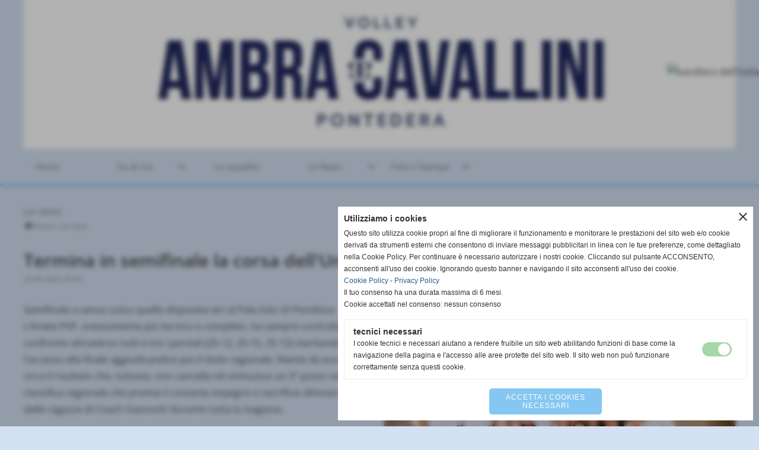

--- FILE ---
content_type: text/html; charset=UTF-8
request_url: https://www.ambracavallinipontedera.it/termina-in-semifinale-la-corsa-dell-under-16-al-titolo-regionale.htm
body_size: 7643
content:
<!-- T. scheda: 0.002 -->
<!-- T. newsscheda: 0.017 -->
<!DOCTYPE html>
<html lang="it">
<head>
<title>Termina in semifinale la corsa dell'Under 16 al titolo regionale</title>
<meta charset="utf-8">
<meta name="description" content="Semifinale a senso unico quella disputata ieri al Pala Falci di Piombino. L&rsquo;Ariete PVP, onestamente pi&ugrave; tecnico e completo, ha sempre controllato il co">
<meta name="keywords" content="Termina in semifinale la corsa dell'Under 16 al titolo regionale">
<link rel="canonical" href="https://www.ambracavallinipontedera.it/termina-in-semifinale-la-corsa-dell-under-16-al-titolo-regionale.htm"><meta http-equiv="Content-Security-Policy" content="upgrade-insecure-requests">
<meta property="og:author" content="www.ambracavallinipontedera.it">
<meta property="og:publisher" content="www.sitoper.it">
<meta name="generator" content="www.sitoper.it">
<meta name="robots" content="max-snippet:-1,max-image-preview:standard,max-video-preview:30">
<link rel="stylesheet preload" as="style" type="text/css" href="https://www.ambracavallinipontedera.it/fonts/material-icons/material-icons.css">
<link rel="stylesheet preload" as="style" type="text/css" href="https://www.server143.h725.net/fonts/open-sans/open-sans.css">
<link rel="stylesheet preload" as="style" type="text/css" href="https://www.server143.h725.net/fonts/oswald/oswald.css">
<link rel="stylesheet preload" as="style" type="text/css" href="https://www.server143.h725.net/fonts/roboto/roboto.css">
	
<link href="https://www.ambracavallinipontedera.it/css_personali/cachestile_larga1_1602.css" rel="stylesheet" type="text/css" media="all">
<meta name="viewport" content="width=device-width, initial-scale=1.0">
<meta name="format-detection" content="telephone=no">

		
<style>

			
	/* sfondo singolo */
	@media all and (min-width: 1000px) {
		body {
		    background-color: #d3e1f3 !important;
		}
	}
</style>
<script src="https://www.ambracavallinipontedera.it/js/jquery.js"></script>
<script src="https://www.ambracavallinipontedera.it/js/datatimepicker/jquery.ui.timepicker.js?v=0.3.2" defer></script>
<link href="https://www.ambracavallinipontedera.it/js/datatimepicker/jquery.ui.timepicker.css?v=0.3.2" rel="stylesheet" type="text/css"/>
<script src="https://www.ambracavallinipontedera.it/js/jquery.ui.core.js"></script>
<script src="https://www.ambracavallinipontedera.it/js/datatimepicker/jquery.ui.datepicker.js" defer></script>
<script src="https://www.ambracavallinipontedera.it/js/datatimepicker/jquery.ui.timepicker-it.js" defer></script>
<script src="https://www.ambracavallinipontedera.it/js/datatimepicker/jquery.ui.datepicker-it.js" defer></script>
<link rel="stylesheet" href="https://www.ambracavallinipontedera.it/js/jquery-ui.css">

<script src="https://www.ambracavallinipontedera.it/js/libvarie.js?lu=16012026123217"></script>
<script src="https://www.ambracavallinipontedera.it/js/cookie/cookie.php?lu=16012026123217" defer></script>
<script src="https://www.ambracavallinipontedera.it/js/defer.php?lu=16012026123217" defer></script>
<script src="https://www.ambracavallinipontedera.it/js/menu.php?lu=16012026123217" defer></script>
<script src="https://www.ambracavallinipontedera.it/js/carrello.php?lu=16012026123217" defer></script>

<link rel="stylesheet preload" as="style" type="text/css" href="https://www.ambracavallinipontedera.it/js/slideshow/slideshow_css.php?lu=16012026123217">
<script src="https://www.ambracavallinipontedera.it/js/slideshow/slideshow_js.php?lu=16012026123217" defer></script>

<link rel="stylesheet preload" as="style" type="text/css" href="https://www.ambracavallinipontedera.it/js/slideshow2.0/slideshow_css.php?lu=16012026123217">
<script src="https://www.ambracavallinipontedera.it/js/slideshow2.0/slideshow_js.php?lu=16012026123217" defer></script>

<link rel="stylesheet preload" as="style" type="text/css" href="https://www.ambracavallinipontedera.it/js/calendario/calendario.css?lu=16012026123217">
<script src="https://www.ambracavallinipontedera.it/js/calendario/calendario.js?lu=16012026123217" defer></script>

<link rel="stylesheet preload" as="style" type="text/css" href="https://www.ambracavallinipontedera.it/js/boxscorrimento/boxscorrimento_css.php">
<script src="https://www.ambracavallinipontedera.it/js/boxscorrimento/boxscorrimento_js.php?lu=16012026123217" defer></script>

<link rel="stylesheet preload" as="style" type="text/css" href="https://www.ambracavallinipontedera.it/lightbox/lightbox_css.php?lu=16012026123217">
<script src="https://www.ambracavallinipontedera.it/lightbox/lightbox.js?lu=16012026123217" defer></script>

<script src="https://www.ambracavallinipontedera.it/js/inviaamico/inviaamico.js?lu=16012026123217" defer></script>

<!--Per rendere il sistema dei video di sfondo funzionante anche su explorer NON ELIMINARE LACIARE COSI-->
<!--[if lt IE 9]>
<script>
document.createElement('video');
</script>
<![endif]-->


<!-- NON SONO UN MODELLO -->	<script>
		var $jQCheckCampoAggiuntivo = jQuery.noConflict();
		
		$jQCheckCampoAggiuntivo(document).ready(function (index){
			
			$jQCheckCampoAggiuntivo("form[id^='moduloOrdine']").submit(function(index) {
				
				var selettore=$jQCheckCampoAggiuntivo(this).attr('id');
				var array=selettore.split('moduloOrdine');
				var trovate2=true;
				var patternemail = new RegExp(/^(("[\w-+\s]+")|([\w-+]+(?:\.[\w-+]+)*)|("[\w-+\s]+")([\w-+]+(?:\.[\w-+]+)*))(@((?:[\w-+]+\.)*\w[\w-+]{0,66})\.([a-z]{2,6}(?:\.[a-z]{2})?)$)|(@\[?((25[0-5]\.|2[0-4][\d]\.|1[\d]{2}\.|[\d]{1,2}\.))((25[0-5]|2[0-4][\d]|1[\d]{2}|[\d]{1,2})\.){2}(25[0-5]|2[0-4][\d]|1[\d]{2}|[\d]{1,2})\]?$)/i);
				var patterndate = new RegExp(/(?:0[1-9]|[12][0-9]|3[01])\/(?:0[1-9]|1[0-2])\/(?:19|20\d{2})/);
				
				$jQCheckCampoAggiuntivo("#moduloOrdine"+array[1]+" div[id^='ordinedatoaggiuntivovis_']").each(function (index, value) { 
					
					if(
						(!$jQCheckCampoAggiuntivo(this).find('input').val() || $jQCheckCampoAggiuntivo(this).find('input').val()=='undefined') && 
						(!$jQCheckCampoAggiuntivo(this).find('select').val() || $jQCheckCampoAggiuntivo(this).find('select').val()=='undefined') && 
						(!$jQCheckCampoAggiuntivo(this).find('textarea').val() || $jQCheckCampoAggiuntivo(this).find('textarea').val()=='undefined')
					)
					{
						trovate2=false;
					}
					else
					{
						//controllo i dati inseriti se email o data
						if($jQCheckCampoAggiuntivo(this).find('input').attr("id"))
						{
							var tipocampo = $jQCheckCampoAggiuntivo(this).find('input').attr("id").split('_');
							if(tipocampo[0]=='campoemail') 
							{
								if(!patternemail.test( $jQCheckCampoAggiuntivo(this).find('input').val() ))
								{
									trovate2=false;
								}								
							}
							else if(tipocampo[0]=='campodata')
							{
								if(!patterndate.test( $jQCheckCampoAggiuntivo(this).find('input').val() ))
								{
									trovate2=false;
								}
							}
						}						
					}													
				});
				
				if(!trovate2)
					{
					$jQCheckCampoAggiuntivo("#moduloOrdine"+array[1]+" #avvisocampiaggiuntivicomprasubito"+array[1]).show();
					return false;
					}
				else
					{
					$jQCheckCampoAggiuntivo("#moduloOrdine"+array[1]+" #avvisocampiaggiuntivicomprasubito"+array[1]).hide();
					}
			});
		});
	</script>
	
		
	
<style>

</style>
<!-- foglio stampa -->
<link rel="stylesheet" href="https://www.ambracavallinipontedera.it/css/stampa.css" media="print"> 

<!-- T. intestazionecss: 0.012 -->
	
<meta property="og:title" content="Termina in semifinale la corsa dell'Under 16 al titolo regionale" />
<meta property="og:type" content="article" />
<meta property="og:url" content="https://www.ambracavallinipontedera.it/termina-in-semifinale-la-corsa-dell-under-16-al-titolo-regionale.htm" />
<meta property="og:description" content="Semifinale a senso unico quella disputata ieri al Pala Falci di Piombino. L&rsquo;Ariete PVP, onestamente pi&ugrave; tecnico e completo, ha sempre controllato il co" />
<!-- img meta: 1de6e689-ae82-4760-ab1d-a333f75433eb.jpeg --><!-- 3 -->
<meta property="og:image" content="https://www.ambracavallinipontedera.it/foto/grandi/1de6e689-ae82-4760-ab1d-a333f75433eb.jpeg" />
<meta name="twitter:image" content="https://www.ambracavallinipontedera.it/foto/grandi/1de6e689-ae82-4760-ab1d-a333f75433eb.jpeg" />
<meta name="twitter:image:alt" content="" />
<meta property="og:image:type" content="image/jpeg" />
<meta property="og:image:width" content="1000" />
<meta property="og:image:height" content="750" />

<meta name="twitter:card" content="summary_large_image">
<meta name="twitter:creator" content="@ambracavallinipontedera.it" />
<meta name="twitter:site" content="@ambracavallinipontedera.it">
<meta name="twitter:title" content="Termina in semifinale la corsa dell'Under 16 al titolo regionale">
<meta name="twitter:description" content="Semifinale a senso unico quella disputata ieri al Pala Falci di Piombino. L&rsquo;Ariete PVP, onestamente pi&ugrave; tecnico e completo, ha sempre controllato il co">
<meta name="twitter:domain" content="www.ambracavallinipontedera.it"></head>
<body id="news-scheda-1345" class="">
	<a href="#contenuto-main" class="skip-link">Salta al contenuto principale</a>
<!-- inizio oggetti liberi body --><!-- fine oggetti liberi body -->
	<div id="sfondo-sito">
		<div id="data-ora">16 Gennaio 2026</div>
		
	<div id="accessoriofisso01"></div><div id="accessoriofisso02"></div><div id="accessorio-iniziosito"></div>
<aside id="bandierine-contenitore">        
    <ul><li class="bandierine-pulsante"><a href="https://www.ambracavallinipontedera.it/" title="visita il sito internet" rel="nofollow"><img src="/img/testa_italiano.png" alt="bandiera dell&acute;Italia" width="31" height="31"></a></li>
    </ul>
</aside>
	<header id="testa" role="banner">
	    <div id="testa-interna"><!-- inizio oggetti liberi testa -->
<!-- fine oggetti liberi testa --><!-- no cache -->
<div class="box-generico ridotto "  id="box48">    
    <div class="boxContenuto">
		<div class="tab01 tab-nudo"><div class="contenitore-tab02">
			<div class="tab02 tab-nudo"><div class="tab02-area-foto"><div class="immagine align-center"><img src="/foto/grandi/logo.jpg" sizes="(min-width: 1582px) 1582px, 100vw" srcset="/foto/grandi/logo.jpg 1582w" alt="" width="1582" height="331">
				<input name="w_immagine_box" id="w_immagine_box_spec_48_1" type="hidden" value="1582">
				<input name="h_immagine_box" id="h_immagine_box_spec_48_1" type="hidden" value="331">
				</div></div>
				</div></div>
		</div>  
    	</div>
</div><!-- T. box 48: 0.002 --><!-- no cache --><!-- menu: 3 | eredita: no | chi eredita:  | tipo: orizzontale -->
	<div id="ancora-menu-orizzontale3-53"></div>
	<nav class="menu-orizzontale menu-orizzontale-con-blocco" id="menu-orizzontale3-53" style="z-index: 99" data-tipoMenu="orizzontale">
		<div class="menu-orizzontale-riga">
			<ul><li class="menu-orizzontale-tasto">
	<a href="https://www.ambracavallinipontedera.it/" title="Home" data-urlPulsante="" data-moduloPulsante="homepage">Home</a>
</li><li class="menu-orizzontale-tasto">
	<a href="javascript:void(0)" style="pointer-events: none; cursor: default;" title="Su di noi" data-hatendina="true" data-urlPulsante="javascript:void(0)" data-moduloPulsante="">Su di noi</a><span class="menu-orizzontale-tasto-aprichiudi notranslate">keyboard_arrow_down</span>
					<div class="menu-orizzontale-tendina">
						<div class="menu-orizzontale-tendina-tasto">
							<a href="https://www.ambracavallinipontedera.it/la-sede.htm" title="La Sede" data-urlPulsante="la-sede.htm" data-moduloPulsante="pagine_aggiuntive">La Sede</a>
						</div>
						<div class="menu-orizzontale-tendina-tasto">
							<a href="https://www.ambracavallinipontedera.it/dove-siamo.htm" title="dove siamo" data-urlPulsante="dove-siamo.htm" data-moduloPulsante="pagine_aggiuntive">Dove siamo - le nostre palestre</a>
						</div>
						<div class="menu-orizzontale-tendina-tasto">
							<a href="https://www.ambracavallinipontedera.it/staff-tecnico.htm" title="staff tecnico" data-urlPulsante="staff-tecnico.htm" data-moduloPulsante="staff_tecnico">Staff tecnico</a>
						</div>
					</div>
</li><li class="menu-orizzontale-tasto">
	<a href="https://www.ambracavallinipontedera.it/le-squadre.htm" title="le squadre" data-urlPulsante="le-squadre.htm" data-moduloPulsante="">Le squadre</a>
</li><li class="menu-orizzontale-tasto">
	<a href="javascript:void(0)" style="pointer-events: none; cursor: default;" title="Le News" data-hatendina="true" data-urlPulsante="javascript:void(0)" data-moduloPulsante="">Le News</a><span class="menu-orizzontale-tasto-aprichiudi notranslate">keyboard_arrow_down</span>
					<div class="menu-orizzontale-tendina">
						<div class="menu-orizzontale-tendina-tasto">
							<a href="https://www.ambracavallinipontedera.it/news-generiche-3.htm" title="News Generiche" data-urlPulsante="news-generiche-3.htm" data-moduloPulsante="news">News Generiche</a>
						</div>
						<div class="menu-orizzontale-tendina-tasto">
							<a href="https://www.ambracavallinipontedera.it/serie-b2-1.htm" title="Serie B2" data-urlPulsante="serie-b2-1.htm" data-moduloPulsante="pagine_aggiuntive">Serie B2</a>
						</div>
						<div class="menu-orizzontale-tendina-tasto">
							<a href="https://www.ambracavallinipontedera.it/serie-d.htm" title="Serie D" data-urlPulsante="serie-d.htm" data-moduloPulsante="news">Serie D</a>
						</div>
						<div class="menu-orizzontale-tendina-tasto">
							<a href="https://www.ambracavallinipontedera.it/news-seconda-divisione.htm" title="News seconda divisione" data-urlPulsante="news-seconda-divisione.htm" data-moduloPulsante="pagine_aggiuntive">Seconda divisione</a>
						</div>
						<div class="menu-orizzontale-tendina-tasto">
							<a href="https://www.ambracavallinipontedera.it/settore-giovanile-24-25.htm" title="Settore Giovanile 24/25" data-urlPulsante="settore-giovanile-24-25.htm" data-moduloPulsante="news">Settore Giovanile</a>
						</div>
					</div>
</li><li class="menu-orizzontale-tasto">
	<a href="javascript:void(0)" style="pointer-events: none; cursor: default;" title="Foto e Stampa" data-hatendina="true" data-urlPulsante="javascript:void(0)" data-moduloPulsante="">Foto e Stampa</a><span class="menu-orizzontale-tasto-aprichiudi notranslate">keyboard_arrow_down</span>
					<div class="menu-orizzontale-tendina">
						<div class="menu-orizzontale-tendina-tasto">
							<a href="https://www.ambracavallinipontedera.it/serie-b2-2025-2026.htm" title="SERIE B2 2025/2026" data-urlPulsante="serie-b2-2025-2026.htm" data-moduloPulsante="pagine_aggiuntive">Serie B2</a>
						</div>
						<div class="menu-orizzontale-tendina-tasto">
							<a href="https://www.ambracavallinipontedera.it/foto-b1-23-24.htm" title="Foto B1 23/24" data-urlPulsante="foto-b1-23-24.htm" data-moduloPulsante="pagine_aggiuntive">Storico</a>
						</div>
						<div class="menu-orizzontale-tendina-tasto">
							<a href="https://www.ambracavallinipontedera.it/foto-serie-d.htm" title="Foto Serie D" data-urlPulsante="foto-serie-d.htm" data-moduloPulsante="pagine_aggiuntive">Serie D</a>
						</div>
						<div class="menu-orizzontale-tendina-tasto">
							<a href="https://www.ambracavallinipontedera.it/2ampdeg-divisione.htm" title="2&deg; Divisione" data-urlPulsante="2ampdeg-divisione.htm" data-moduloPulsante="pagine_aggiuntive">2&deg; Divisione</a>
						</div>
						<div class="menu-orizzontale-tendina-tasto">
							<a href="https://www.ambracavallinipontedera.it/settore-giovanile-1.htm" title="Settore Giovanile" data-urlPulsante="settore-giovanile-1.htm" data-moduloPulsante="pagine_aggiuntive">Settore Giovanile</a>
						</div>
					</div>
</li>
	        		<li class="menu-orizzontale-tasto"></li>
	        		<li class="menu-orizzontale-tasto"></li>
	        		<li class="menu-orizzontale-tasto"></li>
				</ul>
			</div>
		</nav><!-- T. menu 53 parziale1: 0.000 | parziale2: 0.004 --><!-- T. menu 53: 0.004 -->		
	    <!-- CHIUSURA DI testa-interna -->
		</div>
	<!-- CHIUSURA DI testa -->
	</header>
	
	<div id="accessorio-iniziocontenuti"></div>		<div id="corpo-contenitore">
			<div id="corpo-contenuto-paginainterna">
								<div id="contenuti" class="news-scheda scheda">
				
				<main class="pag00" id="contenuto-main" role="main">
										<div class="pag00-testa">
								<div class="titolo">Le news</div><div class="sottotitolo"><span class="nascosto">percorso: </span><a href="https://www.ambracavallinipontedera.it/" title="torna a Home">Home</a> &gt; <a href="Le-news.htm" title="torna a Le news">Le news</a></div>					</div> 
											<div class="pag00-corpo">
																
								<!-- pag01 - contenuti -->
								<article class="pag01">
									
								<header class="pag01-testa"><div class="titolo"><h1>Termina in semifinale la corsa dell'Under 16 al titolo regionale</h1></div><div class="sottotitolo"><span class="sottotitolo-data">23-05-2022 20:30</span><span class="sottotitolo-categorie"> - </span></div>
								</header>									<div class="pag01-corpo">
											<div class="float-right struttura-immagine-dx"><div class="galleria-foto">
<div class="lb-galleriafotografica">    
 
        <label for="imagefotogallery1345-1" title="zoom">
            <img src="foto/grandi/1de6e689-ae82-4760-ab1d-a333f75433eb.jpeg" width="" height="" alt="" class="fotodazoomare" title="">
			<input type="hidden" id="datifotogallery1345-1" data-pathfoto="foto/grandi/1de6e689-ae82-4760-ab1d-a333f75433eb.jpeg" data-didascalia="" data-srcset="" data-sizes="" data-width="" data-height="" data-alt="" data-title="">
        </label>
			<input type="hidden" id="lb-maxelementfotogallery1345" data-maxelement="1">
	        <div class="lb-overlay" id="overlayimagefotogallery1345">	
	            <label for="lb-closefotogallery1345">
	                <span class="lb-close">X CLOSE</span>					
					<span class="lb-contenitoreimmagine">					
	    	     		<img src="" srcset="" sizes="" width="" height="" alt="" title="" />
	    				 
	                    <label for="imagefotogallery1345" title="<< precedente" class="lb-thumbimg">
	                        <span class="lb-prev"><span class="material-icons notranslate">keyboard_arrow_left</span></span>
	                    </label> 
	                    <label for="imagefotogallery1345" title="successivo >>" class="lb-thumbimg">
	                        <span class="lb-next"><span class="material-icons notranslate">keyboard_arrow_right</span></span>
	                    </label>	
					</span>    				
					<span class="lb-didascalia"></span>				
	            </label>            
	        </div>    
<input type="radio" name="lb-galleryfotogallery1345" id="lb-closefotogallery1345">
</div>  
</div></div><div class="span-classe-testo testo">Semifinale a senso unico quella disputata ieri al Pala Falci di Piombino. <BR><div>L&rsquo;Ariete PVP, onestamente pi&ugrave; tecnico e completo, ha sempre controllato il confronto attraverso tutti e tre i parziali (25-12, 25-15, 25-12) meritando l&rsquo;accesso alla finale aggiudicandosi poi il titolo regionale. Niente da eccepire circa il risultato che, tuttavia, non cancella n&eacute; sminuisce un 3&deg; posto nella classifica regionale che premia il costante impegno e sacrificio dimostrato dalle ragazze di Coach Giannotti durante tutta la stagione. </div><BR><div>&ldquo;La fine del nostro viaggio straordinario- le parole di coach Giannotti a fine avventura - si conclude un percorso di due anni fatto di vittorie (molte) e sconfitte (pochissime). In questo periodo vi ho ammirato e visto crescere, in motivazione e consapevolezza dei vostri mezzi e delle vostre qualit&agrave;. Ho ammirato e guidato un gruppo, unito in palestra, che ha lottato anche quando i pronostici lo davano per sconfitto. Ma voi avete sempre sbalordito chiunque sfoderando prestazioni sorprendente! Adesso le nostre strade, per molti, si divideranno ma con voi porterete io ricordo di questi due anni vissuti insieme!&rdquo;<BR><BR>E&rsquo; stato un percorso degno di nota quello delle nostre Ambra&rsquo;s attraverso momenti di entusiasmo e, come atteso, affrontando dovute criticit&agrave;. <BR><BR>Un percorso che deve riflettersi in una crescita sportiva e personale per tutte le ragazze e le persone che hanno contribuito a vario titolo ad un risultato non scontato e che ad Ottobre poteva sembrare oltremodo ambizioso. <BR><BR>Ci abbiamo creduto fino in fondo!!  Detto questo, come nello sport &egrave; doveroso, un giusto riconoscimento al pi&ugrave; forte.   <BR><BR>Un grazie alla Societ&agrave;, alle Atlete ed a chi con loro ha sempre sostenuto il gruppo.<BR><BR>Abbiamo concluso il nostro viaggio <BR>&ldquo;A Testa Alta" !!</div></div><div class="clear-right"></div>									</div> 	
																	</article>
								<!-- FINE pag01 - contenuti -->								
								<div class="box-paginazione">
												<div class="float-left" style="width: 33%"><a href="altre-tre-partite-per-le-squadre-undeer-17-nella-coppa-santa-giulia.htm" title="scheda precedente: Altre tre partite per le squadre Undeer 17 nella coppa Santa">&lt;&lt; precedente</a></div>
										  <div class="float-left visibilita-solo-pc align-center" style="width: 33%">&nbsp;
										  </div>
										  <div class="float-right align-right" style="width: 33%"><a href="giocate-le-prime-due-partite-della-coppa-san-ranieri-under-15.htm" title="scheda successiva: Giocate le prime due partite della Coppa San Ranieri Under 15">successivo >></a></div><div class="clear-left clear-right"></div></div>					</div>					
				    				</main>	
		    <!-- FINE ZONA DEI CONTENUTI -->
		    </div>
		        
			<div class="cancellatore-corpo"></div>
		</div>
	</div>
	<hr>
	<div id="accessorio-finecontenuti"></div>
<!-- T. schedatemplate: 0.035 -->
<footer id="piede-contenitore" role="contentinfo">
	<!-- inizio oggetti liberi piede -->
<!-- fine oggetti liberi piede -->	
	<div id="piede-contenuto">		
		<!-- no cache --><!-- T. box 42: 0.001 -->
			<div class="contenitoreBox" id="contenitoreBox69">
				<div class="contenitoreBoxContenuto"><div class="contenitoreBoxColonna"><!-- no cache -->
<div class="box-generico largo "  id="box70">    
    <div class="boxContenuto">
		<div class="tab01 tab-nudo"><div class="contenitore-tab02">
			<div class="tab02">	
				
				<!-- tab02 corpo -->
				<div class="tab02-corpo">
						
						<div class="descrizione"><strong>VOLLEY AMBRA CAVALLINI PONTEDERA</strong><BR><BR>Email: <a href="mailto:vbcpontedera@live.it">vbcpontedera@live.it</a><BR><BR>Segreteria: <a href="https://maps.app.goo.gl/8XSrzvTSXjqtXipG6">Via Vinicio Modesti, 4, 56025 Pontedera PI</a></div>
						<div class="clear-left"></div>
				</div>
				</div></div>
		</div>  
    	</div>
</div><!-- T. box 70: 0.002 --></div><div class="contenitoreBoxColonna"><!-- no cache -->
<div class="box-generico largo "  id="box71">    
    <div class="boxContenuto">
		<div class="tab01 tab-nudo"><div class="contenitore-tab02">
			<div class="tab02">	
				
				<!-- tab02 corpo -->
				<div class="tab02-corpo">
						
						<div class="descrizione"><strong>NUMERI DI TELEFONO</strong><BR><BR>Presidente: Fabio Donati <a href="tel:+393488922926">+39 348 892 2926</a><BR>Direttore Sportivo: Fernando Ferretti <a href="tel:+393475306895">+39 347 530 6895</a><BR><BR></div>
						<div class="clear-left"></div>
				</div>
				</div></div>
		</div>  
    	</div>
</div><!-- T. box 71: 0.002 --></div><div class="contenitoreBoxColonna"><!-- no cache -->
<div class="box-social-network largo "  id="box72">    
    <div class="boxContenuto">
		<div class="tab01 tab-nudo">
				<div class="tab02 tab-nudo">
					<div class="tab02-corpo">
						
			<div class="descrizione">
				<strong>SEGUICI SUI SOCIAL</strong><BR><BR>
			</div><span class="nascosto">[</span><a href="https://www.facebook.com/ambra.cavallini.pontedera" title="vai a  Facebook" target="_blank"><img src="/foto/grandi/icona_standard_per_il_collegamento_al_socialnetwork_facebook.png" alt="vai a  Facebook"></a><span class="nascosto">]</span> <span class="nascosto">[</span><a href="https://youtube.com/@AmbraCavalliniChannel?si=C_HBdKAPV5Nkou0I" title="vai a  YouTube" target="_blank"><img src="/foto/grandi/icona_standard_per_il_collegamento_al_socialnetwork_youtube.png" alt="vai a  YouTube"></a><span class="nascosto">]</span> <span class="nascosto">[</span><a href="https://instagram.com/ambra_cavallini_pontedera?igshid=OGQ5ZDc2ODk2ZA==" title="vai a  Instagram" target="_blank"><img src="/foto/grandi/icona_standard_per_il_collegamento_al_socialnetwork_instagram.png" alt="vai a  Instagram"></a><span class="nascosto">]</span>
					</div>
				</div>
		</div>  
    	</div>
</div><!-- T. box 72: 0.002 --></div>
	            </div>
			</div><!-- T. contenitore 69: 0.007 -->		
	</div>
</footer>
		<!-- T. piede: 0.009 -->

<div id="firma" role="region" aria-label="Crediti del sito">
	<a href="https://www.sitoper.it" title="Creazione siti web">Realizzazione siti web www.sitoper.it</a>
</div><div id="windows_confirm_delete">
    <div id="windows_confirm_delete_label"></div>    
    <div id="windows_confirm_delete_button"></div>
</div>
<button type="button" id="tornasu" class="tornasu" aria-label="Torna all'inizio">
  <img src="/img/torna-su.png" alt="" aria-hidden="true" role="presentation">
</button>
	<aside id="risoluzioneschermo" style="display: none;">
	<span id="risoluzionedimensione"> × </span><span id="detectmobile">no</span><span id="stilemobileattivo">mobilesi</span> - DetectMobile: no (stile mobile: mobilesi && session windowwidth: )</aside>
<aside id="linguabrowsersitoweb" style="display: none;">
	<div id="linguabrowser"></div>
	<div id="linguasitoweb"></div>
</aside>
	<!--
-->
<div id="area-cookie2021-promemoria" title="Apri impostazioni cookies" role="button" tabindex="0" aria-haspopup="dialog" aria-controls="area-cookie2021" aria-label="Apri impostazioni cookies"><span class="material-icons notranslate" aria-hidden="true">cookie</span></div>
<div id="area-cookie2021-sfondo" style="display: none;" aria-hidden="true"></div>
<div id="area-cookie2021" style="display: none;" role="dialog" aria-modal="true" aria-labelledby="cookie2021-title" aria-describedby="cookie2021-desc">
	<span id="area-cookie2021-chiudi" class="material-icons notranslate" title="Chiudi il banner e accetta i cookies necessari" role="button" tabindex="0" aria-label="Chiudi il banner e accetta i cookies necessari">close</span>
	<div class="area-cookie2021-contenuto">	
		<div class="area-cookie2021-contenuto-titolo" id="cookie2021-title">Utilizziamo i cookies</div>		
		<div class="area-cookie2021-contenuto-info" id="cookie2021-desc">
			<div>Questo sito utilizza cookie propri al fine di migliorare il funzionamento e monitorare le prestazioni del sito web e/o cookie derivati da strumenti esterni che consentono di inviare messaggi pubblicitari in linea con le tue preferenze, come dettagliato nella Cookie Policy. Per continuare è necessario autorizzare i nostri cookie. Cliccando sul pulsante ACCONSENTO, acconsenti all&apos;uso dei cookie. Ignorando questo banner e navigando il sito acconsenti all&apos;uso dei cookie.</div>
			<div><a href="Informativa-sui-cookies.htm" title="Cookie Policy" rel="nofollow">Cookie Policy</a> - <a href="Informativa-privacy.htm" title="Privacy Policy" rel="nofollow">Privacy Policy</a></div>
			<div id="statoconsensocookiebanner">Il tuo consenso ha una durata massima di 6 mesi.<BR>Cookie accettati nel consenso: nessun consenso<BR></div>
		</div>		
		<div class="area-cookie2021-contenuto-dettagli">
			<div class="area-cookie2021-contenuto-dettagli-cookie" style="display: block;">					
				<div class="area-cookie2021-contenuto-dettagli-cookie-blocco">
					<div class="area-cookie2021-contenuto-dettagli-cookie-blocco-info">
						<div class="area-cookie2021-contenuto-dettagli-cookie-blocco-nome" id="nome_necessary">
							tecnici necessari
						</div>
						<div class="area-cookie2021-contenuto-dettagli-cookie-blocco-descrizione" id="desc_necessary">
							I cookie tecnici e necessari aiutano a rendere fruibile un sito web abilitando funzioni di base come la navigazione della pagina e l'accesso alle aree protette del sito web. Il sito web non può funzionare correttamente senza questi cookie.
						</div>
					</div>
					<div class="area-cookie2021-contenuto-dettagli-cookie-blocco-consenso" aria-disabled="true" role="presentation" aria-hidden="true">
						<input type="checkbox" id="label_consensocookienecessary" aria-describedby="nome_necessary desc_necessary" aria-label="tecnici necessari (non modificabile)" disabled checked>
						<label for="label_consensocookienecessary" class="interruttore sbiadito" title="tecnici necessari">
							<span class="nascosto">tecnici necessari (non modificabile)</span>
							<span class="interruttoreslider round disabilitato" aria-hidden="true"></span>
						</label>						
					</div>
				</div>	
			</div>		
		</div>		
		<div class="area-cookie2021-contenuto-pulsanti">
			<div id="area-cookie2021-necessari" class="bottone bottone-p bottone-cookie2021" title="Accetta i cookies necessari" role="button" tabindex="0" aria-label="Accetta i cookies necessari">Accetta i cookies necessari</div>
		</div>
	</div>	
</div></div>
<div id="accessorio-finepiede"></div>
<!-- 51t0p3r-51am0-1-p1u-b3ll1 | /termina-in-semifinale-la-corsa-dell-under-16-al-titolo-regionale.htm | /scheda.php?par=termina-in-semifinale-la-corsa-dell-under-16-al-titolo-regionale | news_scheda.php?idnews=1345 | 81.4.100.198 | OK140 | 0.067 | PHP 7.2.24 -->
	<input type="hidden" id="requestUriDoveSono" name="requestUriDoveSono" value="termina-in-semifinale-la-corsa-dell-under-16-al-titolo-regionale.htm">
	<input type="hidden" id="phpSelfDoveSono" name="phpSelfDoveSono" value="scheda.php">
	<input type="hidden" id="phpSelfDoveSono2" name="phpSelfDoveSono2" value="news_scheda.php">
	<input type="hidden" id="queryStringDoveSono" name="queryStringDoveSono" value="par=termina-in-semifinale-la-corsa-dell-under-16-al-titolo-regionale">
	<input type="hidden" id="queryStringDoveSono2" name="queryStringDoveSono2" value="idnews=1345">
	<input type="hidden" id="moduloDoveSono" name="moduloDoveSono" value="news">
	<input type="hidden" id="array_menu_dedicato_dipendedasezione" name="array_menu_dedicato_dipendedasezione" value=""></body>
</html>
<!--FINEA-->
<!--FINEB-->